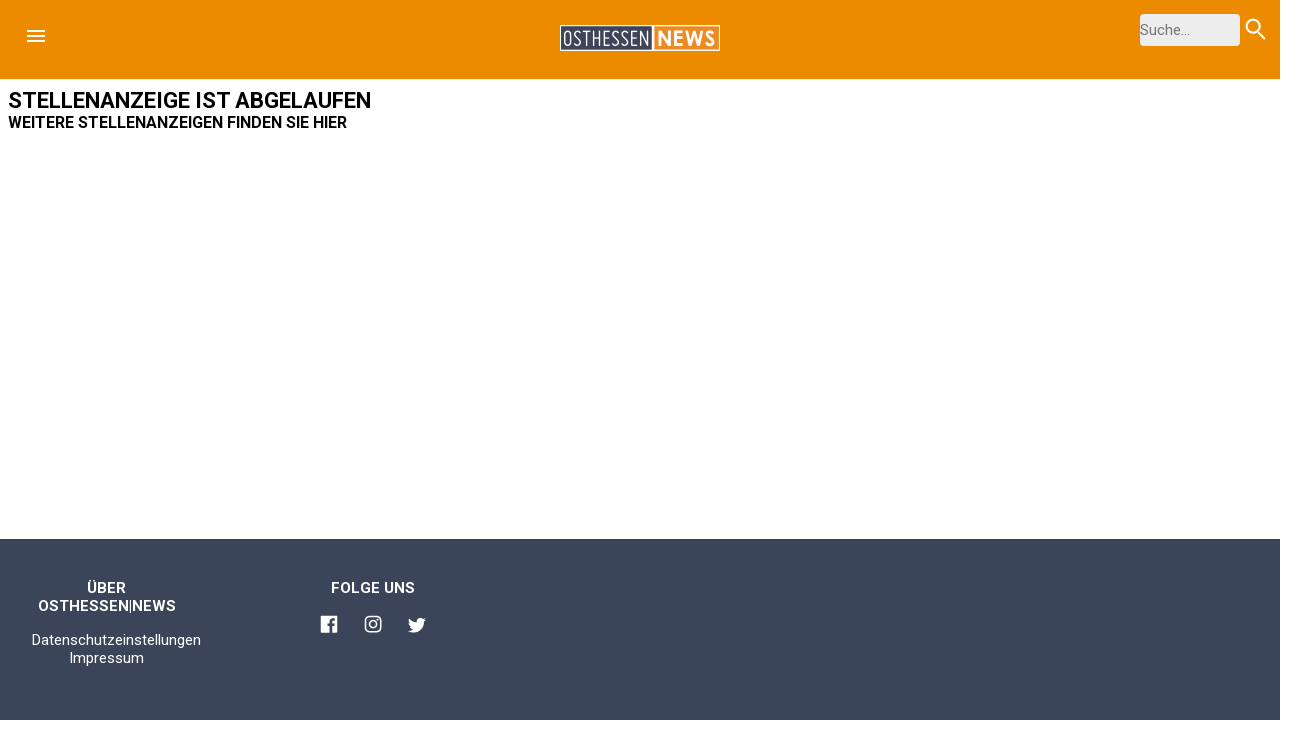

--- FILE ---
content_type: text/html; charset=UTF-8
request_url: https://m.osthessen-news.de/jobs/job14584/elektroniker-oder-mechatroniker-als-ausbilder-m-w-d.html
body_size: 11411
content:
<!DOCTYPE HTML>
<html ⚡>
<head>
    <meta charset="utf-8">
    <meta name="viewport" content="width=device-width,minimum-scale=1,initial-scale=1">
    <title>OSTHESSEN|NEWS</title>

    
    <link rel="canonical" href="//osthessen-news.de/jobs/job14584/elektroniker-oder-mechatroniker-als-ausbilder-m-w-d.html>">
    <link rel="shortcut icon" href="/images/favicon.ico" type="image/x-icon">
    <link rel="icon" href="/images/favicon.ico" type="image/x-icon">
    <link rel="apple-touch-icon" sizes="57x57" href="/images/apple-icon-57x57.png">
    <link rel="apple-touch-icon" sizes="60x60" href="/images/apple-icon-60x60.png">
    <link rel="apple-touch-icon" sizes="72x72" href="/images/apple-icon-72x72.png">
    <link rel="apple-touch-icon" sizes="76x76" href="/images/apple-icon-76x76.png">
    <link rel="apple-touch-icon" sizes="114x114" href="/images/apple-icon-114x114.png">
    <link rel="apple-touch-icon" sizes="120x120" href="/images/apple-icon-120x120.png">
    <link rel="apple-touch-icon" sizes="144x144" href="/images/apple-icon-144x144.png">
    <link rel="apple-touch-icon" sizes="152x152" href="/images/apple-icon-152x152.png">
    <link rel="apple-touch-icon" sizes="180x180" href="/images/apple-icon-180x180.png">
    <link rel="icon" type="image/png" sizes="192x192" href="/images/android-icon-192x192.png">
    <link rel="icon" type="image/png" sizes="32x32" href="/images/favicon-32x32.png">
    <link rel="icon" type="image/png" sizes="96x96" href="/images/favicon-96x96.png">
    <link rel="icon" type="image/png" sizes="16x16" href="/images/favicon-16x16.png">

    <link rel="manifest" href="/images/manifest.json">
    <meta name="apple-itunes-app" content="app-id=667404810">
    <meta name="HandheldFriendly" content="true"/>
    <meta name="MobileOptimized" content="320"/>


    <link href="https://fonts.googleapis.com/css?family=Roboto:400,500,700" rel="stylesheet">

    <style amp-boilerplate>body{-webkit-animation:-amp-start 8s steps(1,end) 0s 1 normal both;-moz-animation:-amp-start 8s steps(1,end) 0s 1 normal both;-ms-animation:-amp-start 8s steps(1,end) 0s 1 normal both;animation:-amp-start 8s steps(1,end) 0s 1 normal both}@-webkit-keyframes -amp-start{from{visibility:hidden}to{visibility:visible}}@-moz-keyframes -amp-start{from{visibility:hidden}to{visibility:visible}}@-ms-keyframes -amp-start{from{visibility:hidden}to{visibility:visible}}@-o-keyframes -amp-start{from{visibility:hidden}to{visibility:visible}}@keyframes -amp-start{from{visibility:hidden}to{visibility:visible}}</style><noscript><style amp-boilerplate>body{-webkit-animation:none;-moz-animation:none;-ms-animation:none;animation:none}</style></noscript>

    <style amp-custom="">
        html {
            font-family: Roboto, sans-serif;
            line-height: 1.15;
            -ms-text-size-adjust: 100%;
            -webkit-text-size-adjust: 100%
        }

        body {
            margin: 0
        }

        article, aside, footer, header, nav, section {
            display: block
        }

        h1 {
            font-size: 2em;
            margin: .67em 0
        }

        figcaption, figure, main {
            display: block
        }

        figure {
            margin: 1em 40px
        }

        hr {
            box-sizing: content-box;
            height: 0;
            overflow: visible
        }

        pre {
            font-family: monospace, monospace;
            font-size: 1em
        }

        a {
            background-color: transparent;
            -webkit-text-decoration-skip: objects
        }

        a:active, a:hover {
            outline-width: 0
        }

        abbr[title] {
            border-bottom: none;
            text-decoration: underline;
            text-decoration: underline dotted
        }

        b, strong {
            font-weight: inherit;
            font-weight: bolder
        }

        code, kbd, samp {
            font-family: monospace, monospace;
            font-size: 1em
        }

        dfn {
            font-style: italic
        }

        mark {
            background-color: #ff0;
            color: #000
        }

        small {
            font-size: 80%
        }

        sub, sup {
            font-size: 75%;
            line-height: 0;
            position: relative;
            vertical-align: baseline
        }

        sub {
            bottom: -.25em
        }

        sup {
            top: -.5em
        }

        audio, video {
            display: inline-block
        }

        audio:not([controls]) {
            display: none;
            height: 0
        }

        img {
            border-style: none
        }

        svg:not(:root) {
            overflow: hidden
        }

        button, input, optgroup, select, textarea {
            font-family: sans-serif;
            font-size: 100%;
            line-height: 1.15;
            margin: 0
        }

        button, input {
            overflow: visible
        }

        button, select {
            text-transform: none
        }

        [type=reset], [type=submit], button, html [type=button] {
            -webkit-appearance: button
        }

        [type=button]::-moz-focus-inner, [type=reset]::-moz-focus-inner, [type=submit]::-moz-focus-inner, button::-moz-focus-inner {
            border-style: none;
            padding: 0
        }

        [type=button]:-moz-focusring, [type=reset]:-moz-focusring, [type=submit]:-moz-focusring, button:-moz-focusring {
            outline: 1px dotted ButtonText
        }

        fieldset {
            border: 1px solid silver;
            margin: 0 2px;
            padding: .35em .625em .75em
        }

        legend {
            box-sizing: border-box;
            color: inherit;
            display: table;
            max-width: 100%;
            padding: 0;
            white-space: normal
        }

        progress {
            display: inline-block;
            vertical-align: baseline
        }

        textarea {
            overflow: auto
        }

        [type=checkbox], [type=radio] {
            box-sizing: border-box;
            padding: 0
        }

        [type=number]::-webkit-inner-spin-button, [type=number]::-webkit-outer-spin-button {
            height: auto
        }

        [type=search] {
            -webkit-appearance: textfield;
            outline-offset: -2px
        }

        [type=search]::-webkit-search-cancel-button, [type=search]::-webkit-search-decoration {
            -webkit-appearance: none
        }

        ::-webkit-file-upload-button {
            -webkit-appearance: button;
            font: inherit
        }

        details, menu {
            display: block
        }

        summary {
            display: list-item
        }

        canvas {
            display: inline-block
        }

        [hidden], template {
            display: none
        }

        .h00 {
            font-size: 4rem
        }

        .h0 {
            font-size: 3rem
        }

        .h1 {
            font-size: 3.5rem
        }

        .h2 {
            font-size: 1.7rem
        }

        .h3 {
            font-size: 1.4rem
        }

        .h4 {
            font-size: 1.38rem
        }


        .h5 {
            font-size: 1.125rem
        }

        .h6 {
            font-size: 1rem
        }

        .font-family-inherit {
            font-family: inherit
        }

        .font-size-inherit {
            font-size: inherit
        }

        .text-decoration-none {
            text-decoration: none
        }

        .bold {
            font-weight: 700
        }

        .regular {
            font-weight: 400
        }

        .italic {
            font-style: italic
        }

        .caps {
            text-transform: uppercase;
            letter-spacing: 0
        }

        .left-align {
            text-align: left
        }

        .center {
            text-align: center
        }

        .right-align {
            text-align: right
        }

        .justify {
            text-align: justify
        }

        .nowrap {
            white-space: nowrap
        }

        .break-word {
            word-wrap: break-word
        }

        .line-height-1 {
            line-height: 1rem
        }

        .line-height-2 {
            line-height: 1.125rem
        }

        .line-height-3 {
            line-height: 1.5rem
        }

        .line-height-4 {
            line-height: 2rem
        }

        .list-style-none {
            list-style: none
        }

        .underline {
            text-decoration: underline
        }

        .truncate {
            max-width: 100%;
            overflow: hidden;
            text-overflow: ellipsis;
            white-space: nowrap
        }

        .list-reset {
            list-style: none;
            padding-left: 0
        }

        .inline {
            display: inline
        }

        .block {
            display: block
        }

        .inline-block {
            display: inline-block
        }

        .table {
            display: table
        }

        .table-cell {
            display: table-cell
        }

        .overflow-hidden {
            overflow: hidden
        }

        .overflow-scroll {
            overflow: scroll
        }

        .overflow-auto {
            overflow: auto
        }

        .clearfix:after, .clearfix:before {
            content: " ";
            display: table
        }

        .clearfix:after {
            clear: both
        }

        .left {
            float: left
        }

        .right {
            float: right
        }

        .fit {
            max-width: 100%
        }

        .max-width-1 {
            max-width: 24rem
        }

        .max-width-2 {
            max-width: 32rem
        }

        .max-width-3 {
            max-width: 48rem
        }

        .max-width-4 {
            max-width: 64rem
        }

        .border-box {
            box-sizing: border-box
        }

        .align-baseline {
            vertical-align: baseline
        }

        .align-top {
            vertical-align: top
        }

        .align-middle {
            vertical-align: middle
        }

        .align-bottom {
            vertical-align: bottom
        }

        .m0 {
            margin: 0
        }

        .mt0 {
            margin-top: 0
        }

        .mr0 {
            margin-right: 0
        }

        .mb0 {
            margin-bottom: 0
        }

        .ml0, .mx0 {
            margin-left: 0
        }

        .mx0 {
            margin-right: 0
        }

        .my0 {
            margin-top: 0;
            margin-bottom: 0
        }

        .m1 {
            margin: .5rem
        }

        .mt1 {
            margin-top: .5rem
        }

        .mr1 {
            margin-right: .5rem
        }

        .mb1 {
            margin-bottom: .5rem
        }

        .ml1, .mx1 {
            margin-left: .5rem
        }

        .mx1 {
            margin-right: .5rem
        }

        .my1 {
            margin-top: .5rem;
            margin-bottom: .5rem
        }

        .m2 {
            margin: 1rem
        }

        .mt2 {
            margin-top: 1rem
        }

        .mr2 {
            margin-right: 1rem
        }

        .mb2 {
            margin-bottom: 1rem
        }

        .ml2, .mx2 {
            margin-left: 1rem
        }

        .mx2 {
            margin-right: 1rem
        }

        .my2 {
            margin-top: 1rem;
            margin-bottom: 1rem
        }

        .m3 {
            margin: 1.5rem
        }

        .mt3 {
            margin-top: 1.5rem
        }

        .mr3 {
            margin-right: 1.5rem
        }

        .mb3 {
            margin-bottom: 1.5rem
        }

        .ml3, .mx3 {
            margin-left: 1.5rem
        }

        .mx3 {
            margin-right: 1.5rem
        }

        .my3 {
            margin-top: 1.5rem;
            margin-bottom: 1.5rem
        }

        .m4 {
            margin: 2rem
        }

        .mt4 {
            margin-top: 2rem
        }

        .mr4 {
            margin-right: 2rem
        }

        .mb4 {
            margin-bottom: 2rem
        }

        .ml4, .mx4 {
            margin-left: 2rem
        }

        .mx4 {
            margin-right: 2rem
        }

        .my4 {
            margin-top: 2rem;
            margin-bottom: 2rem
        }

        .mxn1 {
            margin-left: calc(.5rem * -1);
            margin-right: calc(.5rem * -1)
        }

        .mxn2 {
            margin-left: calc(1rem * -1);
            margin-right: calc(1rem * -1)
        }

        .mxn3 {
            margin-left: calc(1.5rem * -1);
            margin-right: calc(1.5rem * -1)
        }

        .mxn4 {
            margin-left: calc(2rem * -1);
            margin-right: calc(2rem * -1)
        }

        .m-auto {
            margin: auto
        }

        .mt-auto {
            margin-top: auto
        }

        .mr-auto {
            margin-right: auto
        }

        .mb-auto {
            margin-bottom: auto
        }

        .ml-auto, .mx-auto {
            margin-left: auto
        }

        .mx-auto {
            margin-right: auto
        }

        .my-auto {
            margin-top: auto;
            margin-bottom: auto
        }

        .p0 {
            padding: 0
        }

        .pt0 {
            padding-top: 0
        }

        .pr0 {
            padding-right: 0
        }

        .pb0 {
            padding-bottom: 0
        }

        .pl0, .px0 {
            padding-left: 0
        }

        .px0 {
            padding-right: 0
        }

        .py0 {
            padding-top: 0;
            padding-bottom: 0
        }

        .p1 {
            padding: .5rem
        }

        .pt1 {
            padding-top: .5rem
        }

        .pr1 {
            padding-right: .5rem
        }

        .pb1 {
            padding-bottom: .5rem
        }

        .pl1 {
            padding-left: .5rem
        }

        .py1 {
            padding-top: .5rem;
            padding-bottom: .5rem
        }

        .px1 {
            padding-left: .5rem;
            padding-right: .5rem
        }

        .p2 {
            padding: 1rem
        }

        .pt2 {
            padding-top: 1rem
        }

        .pr2 {
            padding-right: 1rem
        }

        .pb2 {
            padding-bottom: 1rem
        }

        .pl2 {
            padding-left: 1rem
        }

        .py2 {
            padding-top: 1rem;
            padding-bottom: 1rem
        }

        .px2 {
            padding-left: 1rem;
            padding-right: 1rem
        }

        .p3 {
            padding: 1.5rem
        }

        .pt3 {
            padding-top: 1.5rem
        }

        .pr3 {
            padding-right: 1.5rem
        }

        .pb3 {
            padding-bottom: 1.5rem
        }

        .pl3 {
            padding-left: 1.5rem
        }

        .py3 {
            padding-top: 1.5rem;
            padding-bottom: 1.5rem
        }

        .px3 {
            padding-left: 1.5rem;
            padding-right: 1.5rem
        }

        .p4 {
            padding: 2rem
        }

        .pt4 {
            padding-top: 2rem
        }

        .pr4 {
            padding-right: 2rem
        }

        .pb4 {
            padding-bottom: 2rem
        }

        .pl4 {
            padding-left: 2rem
        }

        .py4 {
            padding-top: 2rem;
            padding-bottom: 2rem
        }

        .px4 {
            padding-left: 2rem;
            padding-right: 2rem
        }

        .col {
            float: left
        }

        .col, .col-right {
            box-sizing: border-box
        }

        .col-right {
            float: right
        }

        .col-1 {
            width: 8.33333%
        }

        .col-2 {
            width: 16.66667%
        }

        .col-3 {
            width: 25%
        }

        .col-4 {
            width: 33.33333%
        }

        .col-5 {
            width: 41.66667%
        }

        .col-6 {
            width: 50%
        }

        .col-7 {
            width: 58.33333%
        }

        .col-8 {
            width: 66.66667%
        }

        .col-9 {
            width: 75%
        }

        .col-10 {
            width: 83.33333%
        }

        .col-11 {
            width: 91.66667%
        }

        .col-12 {
            width: 100%
        }

        @media (min-width: 40.06rem) {
            .sm-col {
                float: left;
                box-sizing: border-box
            }

            .sm-col-right {
                float: right;
                box-sizing: border-box
            }

            .sm-col-1 {
                width: 8.33333%
            }

            .sm-col-2 {
                width: 16.66667%
            }

            .sm-col-3 {
                width: 25%
            }

            .sm-col-4 {
                width: 33.33333%
            }

            .sm-col-5 {
                width: 41.66667%
            }

            .sm-col-6 {
                width: 50%
            }

            .sm-col-7 {
                width: 58.33333%
            }

            .sm-col-8 {
                width: 66.66667%
            }

            .sm-col-9 {
                width: 75%
            }

            .sm-col-10 {
                width: 83.33333%
            }

            .sm-col-11 {
                width: 91.66667%
            }

            .sm-col-12 {
                width: 100%
            }
        }

        @media (min-width: 52.06rem) {
            .md-col {
                float: left;
                box-sizing: border-box
            }

            .md-col-right {
                float: right;
                box-sizing: border-box
            }

            .md-col-1 {
                width: 8.33333%
            }

            .md-col-2 {
                width: 16.66667%
            }

            .md-col-3 {
                width: 25%
            }

            .md-col-4 {
                width: 33.33333%
            }

            .md-col-5 {
                width: 41.66667%
            }

            .md-col-6 {
                width: 50%
            }

            .md-col-7 {
                width: 58.33333%
            }

            .md-col-8 {
                width: 66.66667%
            }

            .md-col-9 {
                width: 75%
            }

            .md-col-10 {
                width: 83.33333%
            }

            .md-col-11 {
                width: 91.66667%
            }

            .md-col-12 {
                width: 100%
            }
        }

        @media (min-width: 64.06rem) {
            .lg-col {
                float: left;
                box-sizing: border-box
            }

            .lg-col-right {
                float: right;
                box-sizing: border-box
            }

            .lg-col-1 {
                width: 8.33333%
            }

            .lg-col-2 {
                width: 16.66667%
            }

            .lg-col-3 {
                width: 25%
            }

            .lg-col-4 {
                width: 33.33333%
            }

            .lg-col-5 {
                width: 41.66667%
            }

            .lg-col-6 {
                width: 50%
            }

            .lg-col-7 {
                width: 58.33333%
            }

            .lg-col-8 {
                width: 66.66667%
            }

            .lg-col-9 {
                width: 75%
            }

            .lg-col-10 {
                width: 83.33333%
            }

            .lg-col-11 {
                width: 91.66667%
            }

            .lg-col-12 {
                width: 100%
            }
        }

        .flex {
            display: -ms-flexbox;
            display: flex
        }

        @media (min-width: 40.06rem) {
            .sm-flex {
                display: -ms-flexbox;
                display: flex
            }
        }

        @media (min-width: 52.06rem) {
            .md-flex {
                display: -ms-flexbox;
                display: flex
            }
        }

        @media (min-width: 64.06rem) {
            .lg-flex {
                display: -ms-flexbox;
                display: flex
            }
        }

        .flex-column {
            -ms-flex-direction: column;
            flex-direction: column
        }

        .flex-wrap {
            -ms-flex-wrap: wrap;
            flex-wrap: wrap
        }

        .items-start {
            -ms-flex-align: start;
            align-items: flex-start
        }

        .items-end {
            -ms-flex-align: end;
            align-items: flex-end
        }

        .items-center {
            -ms-flex-align: center;
            align-items: center
        }

        .items-baseline {
            -ms-flex-align: baseline;
            align-items: baseline
        }

        .items-stretch {
            -ms-flex-align: stretch;
            align-items: stretch
        }

        .self-start {
            -ms-flex-item-align: start;
            align-self: flex-start
        }

        .self-end {
            -ms-flex-item-align: end;
            align-self: flex-end
        }

        .self-center {
            -ms-flex-item-align: center;
            -ms-grid-row-align: center;
            align-self: center
        }

        .self-baseline {
            -ms-flex-item-align: baseline;
            align-self: baseline
        }

        .self-stretch {
            -ms-flex-item-align: stretch;
            -ms-grid-row-align: stretch;
            align-self: stretch
        }

        .justify-start {
            -ms-flex-pack: start;
            justify-content: flex-start
        }

        .justify-end {
            -ms-flex-pack: end;
            justify-content: flex-end
        }

        .justify-center {
            -ms-flex-pack: center;
            justify-content: center
        }

        .justify-between {
            -ms-flex-pack: justify;
            justify-content: space-between
        }

        .justify-around {
            -ms-flex-pack: distribute;
            justify-content: space-around
        }

        .justify-evenly {
            -ms-flex-pack: space-evenly;
            justify-content: space-evenly
        }

        .content-start {
            -ms-flex-line-pack: start;
            align-content: flex-start
        }

        .content-end {
            -ms-flex-line-pack: end;
            align-content: flex-end
        }

        .content-center {
            -ms-flex-line-pack: center;
            align-content: center
        }

        .content-between {
            -ms-flex-line-pack: justify;
            align-content: space-between
        }

        .content-around {
            -ms-flex-line-pack: distribute;
            align-content: space-around
        }

        .content-stretch {
            -ms-flex-line-pack: stretch;
            align-content: stretch
        }

        .flex-auto {
            -ms-flex: 1 1 auto;
            flex: 1 1 auto;
            min-width: 0;
            min-height: 0
        }

        .flex-none {
            -ms-flex: none;
            flex: none
        }

        .order-0 {
            -ms-flex-order: 0;
            order: 0
        }

        .order-1 {
            -ms-flex-order: 1;
            order: 1
        }

        .order-2 {
            -ms-flex-order: 2;
            order: 2
        }

        .order-3 {
            -ms-flex-order: 3;
            order: 3
        }

        .order-last {
            -ms-flex-order: 99999;
            order: 99999
        }

        .relative {
            position: relative
        }

        .absolute {
            position: absolute
        }

        .fixed {
            position: fixed
        }

        .top-0 {
            top: 0
        }

        .right-0 {
            right: 0
        }

        .bottom-0 {
            bottom: 0
        }

        .left-0 {
            left: 0
        }

        .z1 {
            z-index: 1
        }

        .z2 {
            z-index: 2
        }

        .z3 {
            z-index: 3
        }

        .z4 {
            z-index: 4
        }

        .border {
            border-style: solid;
            border-width: 1px
        }

        .border-top {
            border-top-style: solid;
            border-top-width: 1px
        }

        .border-right {
            border-right-style: solid;
            border-right-width: 1px
        }

        .border-bottom {
            border-bottom-style: solid;
            border-bottom-width: 1px
        }

        .border-left {
            border-left-style: solid;
            border-left-width: 1px
        }

        .border-none {
            border: 0
        }

        .rounded {
            border-radius: 3px
        }

        .circle {
            border-radius: 50%
        }

        .rounded-top {
            border-radius: 3px 3px 0 0
        }

        .rounded-right {
            border-radius: 0 3px 3px 0
        }

        .rounded-bottom {
            border-radius: 0 0 3px 3px
        }

        .rounded-left {
            border-radius: 3px 0 0 3px
        }

        .not-rounded {
            border-radius: 0
        }

        .hide {
            position: absolute;
            height: 1px;
            width: 1px;
            overflow: hidden;
            clip: rect(1px, 1px, 1px, 1px)
        }

        /*Job Iframes*/
        iframe {
            max-width: 100%;
        }
        .hidden {
            display: none;
        }
        .visible {
            display: block;
        }
        #job_txt_button {
            background-color: #3b4559;
            padding: 10px;
            color: #fff;
            cursor: pointer;
            display: inline-block;
            margin-bottom: 20px;
        }

        @media (max-width: 40rem) {
            .xs-hide {
                display: none
            }
        }

        @media (min-width: 40.06rem) and (max-width: 52rem) {
            .sm-hide {
                display: none
            }
        }

        @media (min-width: 52.06rem) and (max-width: 64rem) {
            .md-hide {
                display: none
            }
        }

        @media (min-width: 64.06rem) {
            .lg-hide {
                display: none
            }
        }

        .on-hero-content {
            padding: 1rem
        }

        .on-hero-content-body {
            padding: 1rem 1rem 1.5rem;
            font-family: Roboto, sans-serif;
            width: 100%;
            max-width: 500px;
            margin: 0 auto
        }

        .on-hero-content-title {
            font-weight: 700
        }

        .display-none {
            display: none
        }

        * {
            box-sizing: border-box
        }

        body {
            background: #fff;
            color: #222;
            font-family: Roboto, sans-serif;
            min-width: 315px;
            overflow-x: hidden;
            font-smooth: always;
            -webkit-font-smoothing: antialiased
        }

        main {
            max-width: 1280px;
            margin: 0 auto
        }

        .ampstart-accent {
            color: #f88
        }

        #content:target {
            margin-top: calc(0px - 3.5rem);
            padding-top: 3.5rem
        }

        .ampstart-title-lg {
            font-size: 3.5rem;
            line-height: 3.5rem;
            letter-spacing: .06rem
        }

        .ampstart-title-md {
            font-size: 2.2rem;
            line-height: 2.5rem;
            letter-spacing: .06rem
        }

        .ampstart-title-sm {
            font-size: 1.75rem;
            line-height: 2rem;
            letter-spacing: .06rem
        }

        .ampstart-subtitle, body {
            line-height: 1.5rem;
            letter-spacing: normal
        }

        .ampstart-subtitle {
            color: #f88;
            font-size: 1rem
        }

        .ampstart-byline, .ampstart-caption, .ampstart-hint, .ampstart-label {
            font-size: 1.125rem;
            color: #4f4f4f;
            line-height: 1.125rem;
            letter-spacing: .06rem
        }

        .ampstart-label {
            text-transform: uppercase
        }

        .ampstart-footer, .ampstart-small-text {
            font-size: 1rem;
            line-height: 1rem;
            letter-spacing: .06rem
        }

        .ampstart-card {
            box-shadow: 0 1px 1px 0 rgba(0, 0, 0, .14), 0 1px 1px -1px rgba(0, 0, 0, .14), 0 1px 5px 0 rgba(0, 0, 0, .12)
        }

        .h1, h1 {
            font-size: 3.5rem;
            line-height: 3.5rem
        }

        .h2, h2 {
            font-size: 2.2rem;
            line-height: 2.5rem
        }

        .h3, h3 {
            font-size: 1.75rem;
            line-height: 2rem
        }

        .h4, h4 {
            font-size: 1.38rem;
            line-height: 1.5rem
        }

        .h5, h5 {
            font-size: 1.125rem;
            line-height: 1.125rem
        }

        .h6, h6 {
            font-size: 1rem;
            line-height: 1rem
        }

        h1, h2, h3, h4, h5, h6 {
            margin: 0;
            padding: 0;
            font-weight: 400;
            letter-spacing: .06rem
        }

        a, a:active, a:visited {
            color: inherit
        }

        @media (min-width: 40.06rem) {
            .sm-h00 {
                font-size: 4rem
            }

            .sm-h0 {
                font-size: 3rem
            }

            .sm-h1 {
                font-size: 3.5rem
            }

            .sm-h2 {
                font-size: 2.2rem
            }

            .sm-h3 {
                font-size: 1.75rem
            }

            .sm-h4 {
                font-size: 1.38rem
            }

            .sm-h5 {
                font-size: 1.125rem
            }

            .sm-h6 {
                font-size: 1rem
            }
        }

        @media (min-width: 52.06rem) {
            .md-h00 {
                font-size: 4rem
            }

            .md-h0 {
                font-size: 3rem
            }

            .md-h1 {
                font-size: 3.5rem
            }

            .md-h2 {
                font-size: 2.2rem
            }

            .md-h3 {
                font-size: 1.75rem
            }

            .md-h4 {
                font-size: 1.38rem
            }

            .md-h5 {
                font-size: 1.125rem
            }

            .md-h6 {
                font-size: 1rem
            }
        }

        @media (min-width: 64.06rem) {
            .lg-h00 {
                font-size: 4rem
            }

            .lg-h0 {
                font-size: 3rem
            }

            .lg-h1 {
                font-size: 3.5rem
            }

            .lg-h2 {
                font-size: 2.2rem
            }

            .lg-h3 {
                font-size: 1.75rem
            }

            .lg-h4 {
                font-size: 1.38rem
            }

            .lg-h5 {
                font-size: 1.125rem
            }

            .lg-h6 {
                font-size: 1rem
            }
        }

        @media (min-width: 40.06rem) {
            .sm-m0 {
                margin: 0
            }

            .sm-mt0 {
                margin-top: 0
            }

            .sm-mr0 {
                margin-right: 0
            }

            .sm-mb0 {
                margin-bottom: 0
            }

            .sm-ml0, .sm-mx0 {
                margin-left: 0
            }

            .sm-mx0 {
                margin-right: 0
            }

            .sm-my0 {
                margin-top: 0;
                margin-bottom: 0
            }

            .sm-m1 {
                margin: .5rem
            }

            .sm-mt1 {
                margin-top: .5rem
            }

            .sm-mr1 {
                margin-right: .5rem
            }

            .sm-mb1 {
                margin-bottom: .5rem
            }

            .sm-ml1, .sm-mx1 {
                margin-left: .5rem
            }

            .sm-mx1 {
                margin-right: .5rem
            }

            .sm-my1 {
                margin-top: .5rem;
                margin-bottom: .5rem
            }

            .sm-m2 {
                margin: 1rem
            }

            .sm-mt2 {
                margin-top: 1rem
            }

            .sm-mr2 {
                margin-right: 1rem
            }

            .sm-mb2 {
                margin-bottom: 1rem
            }

            .sm-ml2, .sm-mx2 {
                margin-left: 1rem
            }

            .sm-mx2 {
                margin-right: 1rem
            }

            .sm-my2 {
                margin-top: 1rem;
                margin-bottom: 1rem
            }

            .sm-m3 {
                margin: 1.5rem
            }

            .sm-mt3 {
                margin-top: 1.5rem
            }

            .sm-mr3 {
                margin-right: 1.5rem
            }

            .sm-mb3 {
                margin-bottom: 1.5rem
            }

            .sm-ml3, .sm-mx3 {
                margin-left: 1.5rem
            }

            .sm-mx3 {
                margin-right: 1.5rem
            }

            .sm-my3 {
                margin-top: 1.5rem;
                margin-bottom: 1.5rem
            }

            .sm-m4 {
                margin: 2rem
            }

            .sm-mt4 {
                margin-top: 2rem
            }

            .sm-mr4 {
                margin-right: 2rem
            }

            .sm-mb4 {
                margin-bottom: 2rem
            }

            .sm-ml4, .sm-mx4 {
                margin-left: 2rem
            }

            .sm-mx4 {
                margin-right: 2rem
            }

            .sm-my4 {
                margin-top: 2rem;
                margin-bottom: 2rem
            }

            .sm-mxn1 {
                margin-left: -.5rem;
                margin-right: -.5rem
            }

            .sm-mxn2 {
                margin-left: -1rem;
                margin-right: -1rem
            }

            .sm-mxn3 {
                margin-left: -1.5rem;
                margin-right: -1.5rem
            }

            .sm-mxn4 {
                margin-left: -2rem;
                margin-right: -2rem
            }

            .sm-ml-auto {
                margin-left: auto
            }

            .sm-mr-auto, .sm-mx-auto {
                margin-right: auto
            }

            .sm-mx-auto {
                margin-left: auto
            }
        }

        @media (min-width: 52.06rem) {
            .md-m0 {
                margin: 0
            }

            .md-mt0 {
                margin-top: 0
            }

            .md-mr0 {
                margin-right: 0
            }

            .md-mb0 {
                margin-bottom: 0
            }

            .md-ml0, .md-mx0 {
                margin-left: 0
            }

            .md-mx0 {
                margin-right: 0
            }

            .md-my0 {
                margin-top: 0;
                margin-bottom: 0
            }

            .md-m1 {
                margin: .5rem
            }

            .md-mt1 {
                margin-top: .5rem
            }

            .md-mr1 {
                margin-right: .5rem
            }

            .md-mb1 {
                margin-bottom: .5rem
            }

            .md-ml1, .md-mx1 {
                margin-left: .5rem
            }

            .md-mx1 {
                margin-right: .5rem
            }

            .md-my1 {
                margin-top: .5rem;
                margin-bottom: .5rem
            }

            .md-m2 {
                margin: 1rem
            }

            .md-mt2 {
                margin-top: 1rem
            }

            .md-mr2 {
                margin-right: 1rem
            }

            .md-mb2 {
                margin-bottom: 1rem
            }

            .md-ml2, .md-mx2 {
                margin-left: 1rem
            }

            .md-mx2 {
                margin-right: 1rem
            }

            .md-my2 {
                margin-top: 1rem;
                margin-bottom: 1rem
            }

            .md-m3 {
                margin: 1.5rem
            }

            .md-mt3 {
                margin-top: 1.5rem
            }

            .md-mr3 {
                margin-right: 1.5rem
            }

            .md-mb3 {
                margin-bottom: 1.5rem
            }

            .md-ml3, .md-mx3 {
                margin-left: 1.5rem
            }

            .md-mx3 {
                margin-right: 1.5rem
            }

            .md-my3 {
                margin-top: 1.5rem;
                margin-bottom: 1.5rem
            }

            .md-m4 {
                margin: 2rem
            }

            .md-mt4 {
                margin-top: 2rem
            }

            .md-mr4 {
                margin-right: 2rem
            }

            .md-mb4 {
                margin-bottom: 2rem
            }

            .md-ml4, .md-mx4 {
                margin-left: 2rem
            }

            .md-mx4 {
                margin-right: 2rem
            }

            .md-my4 {
                margin-top: 2rem;
                margin-bottom: 2rem
            }

            .md-mxn1 {
                margin-left: -.5rem;
                margin-right: -.5rem
            }

            .md-mxn2 {
                margin-left: -1rem;
                margin-right: -1rem
            }

            .md-mxn3 {
                margin-left: -1.5rem;
                margin-right: -1.5rem
            }

            .md-mxn4 {
                margin-left: -2rem;
                margin-right: -2rem
            }

            .md-ml-auto {
                margin-left: auto
            }

            .md-mr-auto, .md-mx-auto {
                margin-right: auto
            }

            .md-mx-auto {
                margin-left: auto
            }
        }

        @media (min-width: 64.06rem) {
            .lg-m0 {
                margin: 0
            }

            .lg-mt0 {
                margin-top: 0
            }

            .lg-mr0 {
                margin-right: 0
            }

            .lg-mb0 {
                margin-bottom: 0
            }

            .lg-ml0, .lg-mx0 {
                margin-left: 0
            }

            .lg-mx0 {
                margin-right: 0
            }

            .lg-my0 {
                margin-top: 0;
                margin-bottom: 0
            }

            .lg-m1 {
                margin: .5rem
            }

            .lg-mt1 {
                margin-top: .5rem
            }

            .lg-mr1 {
                margin-right: .5rem
            }

            .lg-mb1 {
                margin-bottom: .5rem
            }

            .lg-ml1, .lg-mx1 {
                margin-left: .5rem
            }

            .lg-mx1 {
                margin-right: .5rem
            }

            .lg-my1 {
                margin-top: .5rem;
                margin-bottom: .5rem
            }

            .lg-m2 {
                margin: 1rem
            }

            .lg-mt2 {
                margin-top: 1rem
            }

            .lg-mr2 {
                margin-right: 1rem
            }

            .lg-mb2 {
                margin-bottom: 1rem
            }

            .lg-ml2, .lg-mx2 {
                margin-left: 1rem
            }

            .lg-mx2 {
                margin-right: 1rem
            }

            .lg-my2 {
                margin-top: 1rem;
                margin-bottom: 1rem
            }

            .lg-m3 {
                margin: 1.5rem
            }

            .lg-mt3 {
                margin-top: 1.5rem
            }

            .lg-mr3 {
                margin-right: 1.5rem
            }

            .lg-mb3 {
                margin-bottom: 1.5rem
            }

            .lg-ml3, .lg-mx3 {
                margin-left: 1.5rem
            }

            .lg-mx3 {
                margin-right: 1.5rem
            }

            .lg-my3 {
                margin-top: 1.5rem;
                margin-bottom: 1.5rem
            }

            .lg-m4 {
                margin: 2rem
            }

            .lg-mt4 {
                margin-top: 2rem
            }

            .lg-mr4 {
                margin-right: 2rem
            }

            .lg-mb4 {
                margin-bottom: 2rem
            }

            .lg-ml4, .lg-mx4 {
                margin-left: 2rem
            }

            .lg-mx4 {
                margin-right: 2rem
            }

            .lg-my4 {
                margin-top: 2rem;
                margin-bottom: 2rem
            }

            .lg-mxn1 {
                margin-left: -.5rem;
                margin-right: -.5rem
            }

            .lg-mxn2 {
                margin-left: -1rem;
                margin-right: -1rem
            }

            .lg-mxn3 {
                margin-left: -1.5rem;
                margin-right: -1.5rem
            }

            .lg-mxn4 {
                margin-left: -2rem;
                margin-right: -2rem
            }

            .lg-ml-auto {
                margin-left: auto
            }

            .lg-mr-auto, .lg-mx-auto {
                margin-right: auto
            }

            .lg-mx-auto {
                margin-left: auto
            }
        }

        @media (min-width: 40.06rem) {
            .sm-p0 {
                padding: 0
            }

            .sm-pt0 {
                padding-top: 0
            }

            .sm-pr0 {
                padding-right: 0
            }

            .sm-pb0 {
                padding-bottom: 0
            }

            .sm-pl0, .sm-px0 {
                padding-left: 0
            }

            .sm-px0 {
                padding-right: 0
            }

            .sm-py0 {
                padding-top: 0;
                padding-bottom: 0
            }

            .sm-p1 {
                padding: .5rem
            }

            .sm-pt1 {
                padding-top: .5rem
            }

            .sm-pr1 {
                padding-right: .5rem
            }

            .sm-pb1 {
                padding-bottom: .5rem
            }

            .sm-pl1, .sm-px1 {
                padding-left: .5rem
            }

            .sm-px1 {
                padding-right: .5rem
            }

            .sm-py1 {
                padding-top: .5rem;
                padding-bottom: .5rem
            }

            .sm-p2 {
                padding: 1rem
            }

            .sm-pt2 {
                padding-top: 1rem
            }

            .sm-pr2 {
                padding-right: 1rem
            }

            .sm-pb2 {
                padding-bottom: 1rem
            }

            .sm-pl2, .sm-px2 {
                padding-left: 1rem
            }

            .sm-px2 {
                padding-right: 1rem
            }

            .sm-py2 {
                padding-top: 1rem;
                padding-bottom: 1rem
            }

            .sm-p3 {
                padding: 1.5rem
            }

            .sm-pt3 {
                padding-top: 1.5rem
            }

            .sm-pr3 {
                padding-right: 1.5rem
            }

            .sm-pb3 {
                padding-bottom: 1.5rem
            }

            .sm-pl3, .sm-px3 {
                padding-left: 1.5rem
            }

            .sm-px3 {
                padding-right: 1.5rem
            }

            .sm-py3 {
                padding-top: 1.5rem;
                padding-bottom: 1.5rem
            }

            .sm-p4 {
                padding: 2rem
            }

            .sm-pt4 {
                padding-top: 2rem
            }

            .sm-pr4 {
                padding-right: 2rem
            }

            .sm-pb4 {
                padding-bottom: 2rem
            }

            .sm-pl4, .sm-px4 {
                padding-left: 2rem
            }

            .sm-px4 {
                padding-right: 2rem
            }

            .sm-py4 {
                padding-top: 2rem;
                padding-bottom: 2rem
            }
        }

        @media (min-width: 52.06rem) {
            .md-p0 {
                padding: 0
            }

            .md-pt0 {
                padding-top: 0
            }

            .md-pr0 {
                padding-right: 0
            }

            .md-pb0 {
                padding-bottom: 0
            }

            .md-pl0, .md-px0 {
                padding-left: 0
            }

            .md-px0 {
                padding-right: 0
            }

            .md-py0 {
                padding-top: 0;
                padding-bottom: 0
            }

            .md-p1 {
                padding: .5rem
            }

            .md-pt1 {
                padding-top: .5rem
            }

            .md-pr1 {
                padding-right: .5rem
            }

            .md-pb1 {
                padding-bottom: .5rem
            }

            .md-pl1, .md-px1 {
                padding-left: .5rem
            }

            .md-px1 {
                padding-right: .5rem
            }

            .md-py1 {
                padding-top: .5rem;
                padding-bottom: .5rem
            }

            .md-p2 {
                padding: 1rem
            }

            .md-pt2 {
                padding-top: 1rem
            }

            .md-pr2 {
                padding-right: 1rem
            }

            .md-pb2 {
                padding-bottom: 1rem
            }

            .md-pl2, .md-px2 {
                padding-left: 1rem
            }

            .md-px2 {
                padding-right: 1rem
            }

            .md-py2 {
                padding-top: 1rem;
                padding-bottom: 1rem
            }

            .md-p3 {
                padding: 1.5rem
            }

            .md-pt3 {
                padding-top: 1.5rem
            }

            .md-pr3 {
                padding-right: 1.5rem
            }

            .md-pb3 {
                padding-bottom: 1.5rem
            }

            .md-pl3, .md-px3 {
                padding-left: 1.5rem
            }

            .md-px3 {
                padding-right: 1.5rem
            }

            .md-py3 {
                padding-top: 1.5rem;
                padding-bottom: 1.5rem
            }

            .md-p4 {
                padding: 2rem
            }

            .md-pt4 {
                padding-top: 2rem
            }

            .md-pr4 {
                padding-right: 2rem
            }

            .md-pb4 {
                padding-bottom: 2rem
            }

            .md-pl4, .md-px4 {
                padding-left: 2rem
            }

            .md-px4 {
                padding-right: 2rem
            }

            .md-py4 {
                padding-top: 2rem;
                padding-bottom: 2rem
            }
        }

        @media (min-width: 64.06rem) {
            .lg-p0 {
                padding: 0
            }

            .lg-pt0 {
                padding-top: 0
            }

            .lg-pr0 {
                padding-right: 0
            }

            .lg-pb0 {
                padding-bottom: 0
            }

            .lg-pl0, .lg-px0 {
                padding-left: 0
            }

            .lg-px0 {
                padding-right: 0
            }

            .lg-py0 {
                padding-top: 0;
                padding-bottom: 0
            }

            .lg-p1 {
                padding: .5rem
            }

            .lg-pt1 {
                padding-top: .5rem
            }

            .lg-pr1 {
                padding-right: .5rem
            }

            .lg-pb1 {
                padding-bottom: .5rem
            }

            .lg-pl1, .lg-px1 {
                padding-left: .5rem
            }

            .lg-px1 {
                padding-right: .5rem
            }

            .lg-py1 {
                padding-top: .5rem;
                padding-bottom: .5rem
            }

            .lg-p2 {
                padding: 1rem
            }

            .lg-pt2 {
                padding-top: 1rem
            }

            .lg-pr2 {
                padding-right: 1rem
            }

            .lg-pb2 {
                padding-bottom: 1rem
            }

            .lg-pl2, .lg-px2 {
                padding-left: 1rem
            }

            .lg-px2 {
                padding-right: 1rem
            }

            .lg-py2 {
                padding-top: 1rem;
                padding-bottom: 1rem
            }

            .lg-p3 {
                padding: 1.5rem
            }

            .lg-pt3 {
                padding-top: 1.5rem
            }

            .lg-pr3 {
                padding-right: 1.5rem
            }

            .lg-pb3 {
                padding-bottom: 1.5rem
            }

            .lg-pl3, .lg-px3 {
                padding-left: 1.5rem
            }

            .lg-px3 {
                padding-right: 1.5rem
            }

            .lg-py3 {
                padding-top: 1.5rem;
                padding-bottom: 1.5rem
            }

            .lg-p4 {
                padding: 2rem
            }

            .lg-pt4 {
                padding-top: 2rem
            }

            .lg-pr4 {
                padding-right: 2rem
            }

            .lg-pb4 {
                padding-bottom: 2rem
            }

            .lg-pl4, .lg-px4 {
                padding-left: 2rem
            }

            .lg-px4 {
                padding-right: 2rem
            }

            .lg-py4 {
                padding-top: 2rem;
                padding-bottom: 2rem
            }
        }

        .ampstart-headerbar {
            color: #000;
            z-index: 999;
            box-shadow: 0 0 5px 2px rgba(0, 0, 0, .1)
        }

        .ampstart-headerbar + :not(amp-sidebar), .ampstart-headerbar + amp-sidebar + * {
            margin-top: 3.5rem
        }

        .ampstart-headerbar-nav .ampstart-nav-item {
            padding: 0 1rem;
            background: 0 0;
            opacity: .8
        }

        .ampstart-navbar-trigger:focus {
            outline: 0
        }

        .ampstart-nav a, .ampstart-navbar-trigger {
            cursor: pointer;
            text-decoration: none
        }

        .ampstart-nav .ampstart-label {
            color: inherit
        }

        .ampstart-navbar-trigger {
            line-height: 3.5rem;
            font-size: 2.2rem
        }

        .ampstart-headerbar-nav {
            -ms-flex: 1;
            flex: 1
        }

        .ampstart-nav-search {
            -ms-flex-positive: .5;
            flex-grow: .5
        }

        .ampstart-headerbar .ampstart-nav-search:active, .ampstart-headerbar .ampstart-nav-search:focus, .ampstart-headerbar .ampstart-nav-search:hover {
            box-shadow: none
        }

        .ampstart-nav-search > input {
            border: none;
            border-radius: 3px;
            line-height: normal
        }

        .ampstart-navbar-trigger svg {
            pointer-events: none
        }

        .ampstart-icon {
            fill: #3b4559
        }

        body {
            font-size: .94rem;
            line-height: normal
        }

        .h3 {
            color: #222
        }

        .h7 {
            font-size: .94rem
        }

        .h1, .h2, .h3, .h4, .h5, .h6, .h7, h1, h2, h3, h4, h5, h6, h7 {
            line-height: normal;
            letter-spacing: normal;
            font-family: Roboto, sans-serif;
            text-transform: uppercase;
            font-weight: 700;
            color: #000
        }

        .pr7 {
            padding-right: 5rem
        }

        .mb5 {
            margin-bottom: 2.5rem
        }

        .pb5 {
            padding-bottom: 2.5rem
        }

        @media (min-width: 52.06rem) {
            .md-h7 {
                font-size: .94rem
            }

            .md-mb7 {
                margin-bottom: 5rem
            }

            .md-px4 {
                padding-left: 2rem;
                padding-right: 2rem
            }

            .md-pt5 {
                padding-top: 2.5rem
            }

            .md-pb5 {
                padding-bottom: 2.5rem
            }

            .md-pl5 {
                padding-left: 2.5rem
            }

            .md-pt6 {
                padding-top: 3rem
            }

            .md-pl7 {
                padding-left: 5rem
            }

            .md-pr7, .md-px7 {
                padding-right: 5rem
            }

            .md-px7 {
                padding-left: 5rem
            }

            .md-pt7 {
                padding-top: 5rem
            }

            .md-pb7 {
                padding-bottom: 5rem
            }
        }

        hr {
            width: calc(100% + 2 * 1.5rem);
            height: 1px;
            background-color: #f3f3f3;
            border: none;
            margin: 0 -1.5rem
        }

        @media (min-width: 52.06rem) {
            hr {
                width: 100%;
                margin: 0
            }
        }

        dd:after {
            content: "";
            display: block
        }

        amp-selector [option] {
            outline: 1px solid #f3f3f3
        }

        amp-selector [option]:hover {
            outline: 1px solid #222
        }

        amp-selector [option][selected] {
            outline-color: #222
        }

        .main {
            margin-top: 3.5rem
        }

        @media (min-width: 52.06rem) {
            .main {
                min-height: calc(100vh - 181px - 5rem)
            }

            .ampstart-headerbar + :not(amp-sidebar), .ampstart-headerbar + amp-sidebar + *, .main {
                margin-top: 5rem
            }
        }

        .ampstart-headerbar {
            color: #f88;
            padding-right: 1rem;
            background-color: #ed8b00;
            height: 3.5rem;
            box-shadow: none;
            border-bottom: 1px solid #f3f3f3
        }

        .ampstart-headerbar .ampstart-navbar-trigger {
            color: #fff;
            font-size: 1.38rem;
            padding-right: 0
        }

        .ampstart-navbar-trigger:focus {
            outline: 5px auto -webkit-focus-ring-color
        }

        @media (min-width: 52.06rem) {
            .ampstart-headerbar {
                height: 5rem;
                border-bottom-color: #f3f3f3
            }

            .ampstart-headerbar .ampstart-navbar-trigger {
                margin-left: .5rem;
                top: .5rem
            }
        }

        .ampstart-headerbar-home-link {
            padding-bottom: 0
        }

        .ampstart-social-follow {
            margin: .5rem 0 1rem
        }

        .ampstart-social-follow {
            -ms-flex-pack: initial;
            justify-content: initial;
            display: inline-block
        }

        .ampstart-social-follow li {
            display: inline-block;
            margin-right: 0;
        }

        h2 {
            font-size: 1.3rem;
            text-transform: none;
            font-weight: 600;
        }

        .vgwort {
            height: 1px;
        }

        .kicker {
            font-size: 1rem;
            font-weight: 300;
            text-transform: none;
            display: block;
            margin-bottom: 0.3rem;

        }

        .locationdate {
            display: block;
            margin-bottom: 0.3rem;
        }


        .on-footer {
            background-color: #3b4559;
        }

        .on-footer h3 {
            padding-top: 0;
        }

        .amp-mode-mouse .on-footer a:hover {
            text-decoration: underline;
        }

        .on-footer,
        .on-footer-header,
        .on-footer h3 {
            color: #fff;
        }

        .on-footer hr {
            background-color: #fff;
        }

        .on-footer nav {
            max-width: 1280px;
        }

        .on-footer .ampstart-icon {
            fill: #fff;
        }

        .on-footer .ampstart-social-follow {
            margin-bottom: 0;
        }

        .font-on {
            color: #ED8B00;
        }

        .tt-none {
            text-transform: none;
        }

        .ampstart-sidebar {
            width: 240px;
            background: #fff;
        }

        .light-border {
            border: 1px solid rgba(0, 0, 0, .12);
        }

        .mdl-navigation {
            -webkit-flex-direction: column;
            -ms-flex-direction: column;
            flex-direction: column;
            -webkit-align-items: stretch;
            -ms-flex-align: stretch;
            -ms-grid-row-align: stretch;
            align-items: stretch;
            padding-top: 16px;
        }


        .mdl-navigation .mdl-navigation__link {
            display: block;
            -webkit-flex-shrink: 0;
            -ms-flex-negative: 0;
            flex-shrink: 0;
            margin: 0;
            color: #757575;
            text-decoration: none;
            font-size: 14px;
            letter-spacing: 0;
            font-weight: 400;
        }

        .mdl-navigation span.mdl-navigation__link {
            font-weight: 700;
        }

        .android-drawer-separator {
            height: 1px;
            background-color: #dcdcdc;
            margin: 8px 0;
        }

        .header form {
            padding: 0;
        }

        .header form svg {
            position: absolute;
            right: 13px;
            top: 16px;
        }

        .header input::-webkit-search-decoration,
        .header input::-webkit-search-cancel-button {
            display: none;
        }

        .header input[type=submit] {
            position: absolute;
            top: 14px;
            right: 8px;
            background-color: #ED8B00;
            border: 0 none;
            height: 32px;
            width: 32px;
            -webkit-appearance: none;
            border-radius: 4px;
        }

        .header input[type=search], .header input[type=text] {
            position: absolute;
            top: 14px;
            right: 40px;
            background: #ededed;
            padding: 0;
            width: 0;
            height: 32px;
            font-family: inherit;
            font-size: 100%;
            -moz-box-sizing: border-box;
            -webkit-box-sizing: border-box;
            box-sizing: border-box;
            -webkit-appearance: none;
            border: solid 0px #ccc;
            border-radius: 4px;
            -webkit-transition: all .9s;
            -moz-transition: all .9s;
            transition: all .9s ease;
        }

        .header input[type=search]:focus, .header input[type=text]:focus {
            box-sizing: border-box;
            width: 70%;
            padding: 0 8px;
            max-width: 333px;
            height: 32px;
            background-color: #fff;
            border-color: #eb407a;
            -webkit-box-shadow: 0 0 5px rgba(109, 207, 246, .5);
            -moz-box-shadow: 0 0 5px rgba(109, 207, 246, .5);
            box-shadow: 0 0 5px rgba(109, 207, 246, .5);
            outline: none;
        }

        .header input:-moz-placeholder,
        .header input::-webkit-input-placeholder {
            color: #999;
        }

        @media (min-width: 600px) {
            .header input[type=search] {
                width: 100px;
            }

            .header input[type=search]:focus {
                width: 333px;
            }
        }

/*        .mdl-grid:nth-child(2n+1) {
            background: #E7E6E6;
        }*/

        .article-text h4 {
            color: #ed8b00;
            font-size: 1.12rem;
            line-height: 1.12rem;
        }

        .article-text h3 {
            color: #2a313f;
            font-size: 1.19rem;
            line-height: 1.19rem;
        }

        a {
            text-decoration: none;
        }

        .scrollmenu {
            background: #3b4559;
            color: #fff;
            white-space: nowrap;
            overflow-x: auto;
            -webkit-overflow-scrolling: touch;
            -ms-overflow-style: -ms-autohiding-scrollbar;
        }

        .scrollmenu::-webkit-scrollbar {
            display: none
        }

        .scrollmenu a {
            display: inline-block;
            text-align: center;
            padding: 14px;
            text-decoration: none;
        }
        .text-grey{
            color:#757575;
        }
        .topJobItem{
            border:3px solid #ED8B00;
        }
        #opencmp-consent-prompt-ui {
            transform: rotate(-90deg);
            position: fixed;
            right: 30px;
            top: 50%;
            margin-top: -80px;
            transform-origin: top right;
        }

        #opencmp-consent-prompt-ui button {
            border: none;
            background-color: black;
            color: white;
            line-height: 30px;
            font-size: 20px;
            cursor: pointer;
            text-align: center;
            width: 160px;
        }
    </style>
    <script async src="https://cdn.ampproject.org/v0.js"></script>
    <script async custom-element="amp-ad" src="https://cdn.ampproject.org/v0/amp-ad-0.1.js"></script>
    <script async custom-element="amp-sidebar" src="https://cdn.ampproject.org/v0/amp-sidebar-0.1.js"></script>
    <script async custom-element="amp-analytics" src="https://cdn.ampproject.org/v0/amp-analytics-0.1.js"></script>
    <script async custom-element="amp-form" src="https://cdn.ampproject.org/v0/amp-form-0.1.js"></script>
    <script async custom-element="amp-iframe" src="https://cdn.ampproject.org/v0/amp-iframe-0.1.js"></script>
    <script async custom-element="amp-fx-flying-carpet" src="https://cdn.ampproject.org/v0/amp-fx-flying-carpet-0.1.js"></script>
    <script async custom-element="amp-bind" src="https://cdn.ampproject.org/v0/amp-bind-0.1.js"></script>
    <meta name="amp-consent-blocking" content="amp-analytics, amp-ad, amp-iframe, amp-video-iframe">

    <script async custom-element="amp-consent" src="https://cdn.ampproject.org/v0/amp-consent-0.1.js"></script>


</head><body>
<!-- Start Navbar -->
<header class="ampstart-headerbar header fixed flex justify-start items-center top-0 left-0 right-0 pl2 pr4 pt2 md-pt0">
    <div role="button" aria-label="open sidebar" on="tap:header-sidebar.toggle" tabindex="0" class="ampstart-navbar-trigger  pr2 absolute top-0 pr0 mr2 mt2"><svg xmlns="http://www.w3.org/2000/svg" width="24" height="24" viewBox="0 0 24 24" class="block"><path fill="none" d="M0 0h24v24H0z"></path><path fill="currentColor" d="M3 18h18v-2H3v2zm0-5h18v-2H3v2zm0-7v2h18V6H3z"></path></svg>
    </div>
    <a href="/" class="text-decoration-none inline-block mx-auto ampstart-headerbar-home-link mb1 md-mb0 ">
        <amp-img src="/images/logo_mobil.png" alt="OsthessenNews" width="160" height="26" layout="fixed" class="my0 mx-auto" style="width: 160px; height: 26px;">
    </a>
    <form method="GET" action="https://m.osthessen-news.de/suche.php" target="_top">
        <input name="search" id="suche" type="search" placeholder="Suche..." required>
        <input type="submit" value="">
        <label for="suche">
            <svg xmlns="http://www.w3.org/2000/svg" width="24" height="24" viewBox="0 0 11 11" overflow="visible"><circle fill="none" stroke="#fff" stroke-width="1" stroke-miterlimit="10" cx="4.67" cy="4.67" r="3"></circle><path fill="none" stroke="#fff" stroke-width="1" stroke-linecap="round" stroke-miterlimit="10" d="M7.258 7.77l2.485 2.485"></path></svg>
        </label>
    </form>

</header>
<!-- End Navbar -->
<!-- Start Sidebar -->
<amp-sidebar id="header-sidebar" class="ampstart-sidebar  md-flex flex-column justify-content items-center justify-center" layout="nodisplay">
    <div class="flex justify-start items-center ampstart-sidebar-header">
        <div role="button" aria-label="close sidebar" on="tap:header-sidebar.toggle" tabindex="0" class="ampstart-navbar-trigger px2 items-start">✕</div>
    </div>
    <nav class="mdl-navigation">
        <div class="android-drawer-separator"></div>
        <a class="mdl-navigation__link p2" href="//m.osthessen-news.de/">Startseite</a>
        <span class="mdl-navigation__link p2">Region</span>
        <a class="mdl-navigation__link p2" href="//m.osthessen-news.de/fulda">Kreis Fulda</a>
        <a class="mdl-navigation__link p2" href="//m.osthessen-news.de/waldhessen">Kreis HEF-ROF</a>
        <a class="mdl-navigation__link p2" href="//m.osthessen-news.de/vogelsberg">Vogelsbergkreis</a>
        <a class="mdl-navigation__link p2" href="//m.osthessen-news.de/mkk">Main-Kinzig-Kreis</a>
        <a class="mdl-navigation__link p2" href="//m.osthessen-news.de/rhoen">Rhön</a>
        <div class="android-drawer-separator"></div>
        <a class="mdl-navigation__link p2" href="//m.osthessen-news.de/blaulicht">Blaulicht</a>
        <a class="mdl-navigation__link p2" href="//m.osthessen-news.de/politik">Politik</a>
        <a class="mdl-navigation__link p2" href="//m.osthessen-news.de/wirtschaft">Wirtschaft</a>
        <a class="mdl-navigation__link p2" href="//m.osthessen-news.de/kirche">Kirche</a>
        <a class="mdl-navigation__link p2" href="https://osthessen-news.de/landesgartenschau">Landesgartenschau</a>
<!--        <a class="mdl-navigation__link p2" href="https://osthessen-news.de/naerrisch">Närrisch</a>
-->        <div class="android-drawer-separator"></div>
        <span class="mdl-navigation__link p2">Sport</span>
        <a class="mdl-navigation__link p2" href="//m.osthessen-news.de/sport/fussball">Fussball</a>
        <a class="mdl-navigation__link p2" href="//m.osthessen-news.de/sport/tischtennis">Tischtennis</a>
        <a class="mdl-navigation__link p2" href="//m.osthessen-news.de/sport/handball">Handball</a>
        <div class="android-drawer-separator"></div>
        <span class="mdl-navigation__link p2" >Service</span>
        <a class="mdl-navigation__link p2" href="//m.osthessen-news.de/jobs">Jobs</a>
        <!-- <a class="mdl-navigation__link p2" href="//m.osthessen-news.de/termine.php">Termine</a> -->
        <a class="mdl-navigation__link p2" href="//m.osthessen-news.de/blitzer">Blitzer</a>
        <div class="android-drawer-separator"></div>
        <a class="mdl-navigation__link p2" href="//m.osthessen-news.de/impressum.php">Impressum</a>
        <a class="mdl-navigation__link p2" href="//m.osthessen-news.de/datenschutz.php">Datenschutz</a>
    </nav>
    <ul class="ampstart-social-follow list-reset flex p2 justify-around items-center flex-wrap m0 mb4">
        <h3 class="h7 block">folge uns</h3>

        <li>
            <a href="https://www.facebook.com/osthessennews/?fref=ts" target="_blank" class="inline-block p1" aria-label="Link zu Osthessen News Facebook"><svg xmlns="http://www.w3.org/2000/svg" width="24" height="23.6" viewBox="0 0 56 55"><title>Facebook</title><path d="M47.5 43c0 1.2-.9 2.1-2.1 2.1h-10V30h5.1l.8-5.9h-5.9v-3.7c0-1.7.5-2.9 3-2.9h3.1v-5.3c-.6 0-2.4-.2-4.6-.2-4.5 0-7.5 2.7-7.5 7.8v4.3h-5.1V30h5.1v15.1H10.7c-1.2 0-2.2-.9-2.2-2.1V8.3c0-1.2 1-2.2 2.2-2.2h34.7c1.2 0 2.1 1 2.1 2.2V43" class="ampstart-icon ampstart-icon-fb"></path></svg></a>
        </li>
        <li>
            <a href="https://www.instagram.com/osthessennews/" target="_blank" class="inline-block p1" aria-label="Link zu Osthessen News Instagram"><svg xmlns="http://www.w3.org/2000/svg" width="24" height="24" viewBox="0 0 54 54"><title>instagram</title><path d="M27.2 6.1c-5.1 0-5.8 0-7.8.1s-3.4.4-4.6.9c-1.2.5-2.3 1.1-3.3 2.2-1.1 1-1.7 2.1-2.2 3.3-.5 1.2-.8 2.6-.9 4.6-.1 2-.1 2.7-.1 7.8s0 5.8.1 7.8.4 3.4.9 4.6c.5 1.2 1.1 2.3 2.2 3.3 1 1.1 2.1 1.7 3.3 2.2 1.2.5 2.6.8 4.6.9 2 .1 2.7.1 7.8.1s5.8 0 7.8-.1 3.4-.4 4.6-.9c1.2-.5 2.3-1.1 3.3-2.2 1.1-1 1.7-2.1 2.2-3.3.5-1.2.8-2.6.9-4.6.1-2 .1-2.7.1-7.8s0-5.8-.1-7.8-.4-3.4-.9-4.6c-.5-1.2-1.1-2.3-2.2-3.3-1-1.1-2.1-1.7-3.3-2.2-1.2-.5-2.6-.8-4.6-.9-2-.1-2.7-.1-7.8-.1zm0 3.4c5 0 5.6 0 7.6.1 1.9.1 2.9.4 3.5.7.9.3 1.6.7 2.2 1.4.7.6 1.1 1.3 1.4 2.2.3.6.6 1.6.7 3.5.1 2 .1 2.6.1 7.6s0 5.6-.1 7.6c-.1 1.9-.4 2.9-.7 3.5-.3.9-.7 1.6-1.4 2.2-.7.7-1.3 1.1-2.2 1.4-.6.3-1.7.6-3.5.7-2 .1-2.6.1-7.6.1-5.1 0-5.7 0-7.7-.1-1.8-.1-2.9-.4-3.5-.7-.9-.3-1.5-.7-2.2-1.4-.7-.7-1.1-1.3-1.4-2.2-.3-.6-.6-1.7-.7-3.5 0-2-.1-2.6-.1-7.6 0-5.1.1-5.7.1-7.7.1-1.8.4-2.8.7-3.5.3-.9.7-1.5 1.4-2.2.7-.6 1.3-1.1 2.2-1.4.6-.3 1.6-.6 3.5-.7h7.7zm0 5.8c-5.4 0-9.7 4.3-9.7 9.7 0 5.4 4.3 9.7 9.7 9.7 5.4 0 9.7-4.3 9.7-9.7 0-5.4-4.3-9.7-9.7-9.7zm0 16c-3.5 0-6.3-2.8-6.3-6.3s2.8-6.3 6.3-6.3 6.3 2.8 6.3 6.3-2.8 6.3-6.3 6.3zm12.4-16.4c0 1.3-1.1 2.3-2.3 2.3-1.3 0-2.3-1-2.3-2.3 0-1.2 1-2.3 2.3-2.3 1.2 0 2.3 1.1 2.3 2.3z" class="ampstart-icon ampstart-icon-instagram"></path></svg></a>
        </li>
        <li>
            <a href="https://twitter.com/osthessennewsde?lang=de" target="_blank" class="inline-block p1" aria-label="Link zu Osthessen News Twitter"><svg xmlns="http://www.w3.org/2000/svg" width="24" height="22.2" viewBox="0 0 53 49"><title>Twitter</title><path d="M45 6.9c-1.6 1-3.3 1.6-5.2 2-1.5-1.6-3.6-2.6-5.9-2.6-4.5 0-8.2 3.7-8.2 8.3 0 .6.1 1.3.2 1.9-6.8-.4-12.8-3.7-16.8-8.7C8.4 9 8 10.5 8 12c0 2.8 1.4 5.4 3.6 6.9-1.3-.1-2.6-.5-3.7-1.1v.1c0 4 2.8 7.4 6.6 8.1-.7.2-1.5.3-2.2.3-.5 0-1 0-1.5-.1 1 3.3 4 5.7 7.6 5.7-2.8 2.2-6.3 3.6-10.2 3.6-.6 0-1.3-.1-1.9-.1 3.6 2.3 7.9 3.7 12.5 3.7 15.1 0 23.3-12.6 23.3-23.6 0-.3 0-.7-.1-1 1.6-1.2 3-2.7 4.1-4.3-1.4.6-3 1.1-4.7 1.3 1.7-1 3-2.7 3.6-4.6" class="ampstart-icon ampstart-icon-twitter"></path></svg></a>
        </li>
    </ul>
</amp-sidebar>
<!-- End Sidebar --><!-- Start Main -->
<main id="content" role="main" class="main">
    <div class="col12">

                    <div class="mdl-grid p1">
                <div class="job-content">
                    <div class="job-head">
                        <h4>Stellenanzeige ist abgelaufen</h4>
                        <h6><a href="//m.osthessen-news.de/jobs.php">Weitere Stellenanzeigen finden Sie hier</a></h6>

                    </div>
                </div>
            </div>
                </div>


</main>
<!-- End Main -->
<footer class="on-footer center">
    <nav class="mx-auto md-mb0 md-pt5 md-pb5">
        <ul class="list-reset flex flex-wrap my0 md-pl4 md-pr4 md-mxn4">
            <li class="pt3 md-pt0 md-px4 col-12 md-col-3 lg-col-2">
                <h2 class="on-footer-header h7 pb2">ÜBER OSTHESSEN|NEWS</h2>
                <ul class="list-reset pb3 md-mx0">
  <!--                  <li>
                        <a class="text-decoration-none" href="tel:+440000000000">Kontakt</a>
                    </li>
                    <li>
                        <a class="text-decoration-none" href="mailto:info@BS-LDN">Werbung</a>
                    </li> -->
                    <li>
                        <a class="text-decoration-none" id="consent-ui">Datenschutzeinstellungen</a>
                    </li>
                    <li>
                        <a class="text-decoration-none" href="/impressum.php">Impressum</a>
                    </li>
                </ul>
                <hr class="md-hide lg-hide col-10 mx-auto">
            </li>
            <li class="pt4 pb3 md-pt0 col-12 md-col-3">


                <h3 class="h7 block pt3">FOLGE UNS</h3>
                <ul class="ampstart-social-follow list-reset flex justify-around items-center flex-wrap m0 mb4">
                    <li>
                        <a href="https://www.facebook.com/osthessennews/?fref=ts" target="_blank" class="inline-block p1" aria-label="Link zu Osthessen News Facebook"><svg xmlns="http://www.w3.org/2000/svg" width="24" height="23.6" viewBox="0 0 56 55"><title>Facebook</title><path d="M47.5 43c0 1.2-.9 2.1-2.1 2.1h-10V30h5.1l.8-5.9h-5.9v-3.7c0-1.7.5-2.9 3-2.9h3.1v-5.3c-.6 0-2.4-.2-4.6-.2-4.5 0-7.5 2.7-7.5 7.8v4.3h-5.1V30h5.1v15.1H10.7c-1.2 0-2.2-.9-2.2-2.1V8.3c0-1.2 1-2.2 2.2-2.2h34.7c1.2 0 2.1 1 2.1 2.2V43" class="ampstart-icon ampstart-icon-fb"></path></svg></a>
                    </li>
                    <li>
                        <a href="https://www.instagram.com/osthessennews/" target="_blank" class="inline-block p1" aria-label="Link zu Osthessen News Instagram"><svg xmlns="http://www.w3.org/2000/svg" width="24" height="24" viewBox="0 0 54 54"><title>instagram</title><path d="M27.2 6.1c-5.1 0-5.8 0-7.8.1s-3.4.4-4.6.9c-1.2.5-2.3 1.1-3.3 2.2-1.1 1-1.7 2.1-2.2 3.3-.5 1.2-.8 2.6-.9 4.6-.1 2-.1 2.7-.1 7.8s0 5.8.1 7.8.4 3.4.9 4.6c.5 1.2 1.1 2.3 2.2 3.3 1 1.1 2.1 1.7 3.3 2.2 1.2.5 2.6.8 4.6.9 2 .1 2.7.1 7.8.1s5.8 0 7.8-.1 3.4-.4 4.6-.9c1.2-.5 2.3-1.1 3.3-2.2 1.1-1 1.7-2.1 2.2-3.3.5-1.2.8-2.6.9-4.6.1-2 .1-2.7.1-7.8s0-5.8-.1-7.8-.4-3.4-.9-4.6c-.5-1.2-1.1-2.3-2.2-3.3-1-1.1-2.1-1.7-3.3-2.2-1.2-.5-2.6-.8-4.6-.9-2-.1-2.7-.1-7.8-.1zm0 3.4c5 0 5.6 0 7.6.1 1.9.1 2.9.4 3.5.7.9.3 1.6.7 2.2 1.4.7.6 1.1 1.3 1.4 2.2.3.6.6 1.6.7 3.5.1 2 .1 2.6.1 7.6s0 5.6-.1 7.6c-.1 1.9-.4 2.9-.7 3.5-.3.9-.7 1.6-1.4 2.2-.7.7-1.3 1.1-2.2 1.4-.6.3-1.7.6-3.5.7-2 .1-2.6.1-7.6.1-5.1 0-5.7 0-7.7-.1-1.8-.1-2.9-.4-3.5-.7-.9-.3-1.5-.7-2.2-1.4-.7-.7-1.1-1.3-1.4-2.2-.3-.6-.6-1.7-.7-3.5 0-2-.1-2.6-.1-7.6 0-5.1.1-5.7.1-7.7.1-1.8.4-2.8.7-3.5.3-.9.7-1.5 1.4-2.2.7-.6 1.3-1.1 2.2-1.4.6-.3 1.6-.6 3.5-.7h7.7zm0 5.8c-5.4 0-9.7 4.3-9.7 9.7 0 5.4 4.3 9.7 9.7 9.7 5.4 0 9.7-4.3 9.7-9.7 0-5.4-4.3-9.7-9.7-9.7zm0 16c-3.5 0-6.3-2.8-6.3-6.3s2.8-6.3 6.3-6.3 6.3 2.8 6.3 6.3-2.8 6.3-6.3 6.3zm12.4-16.4c0 1.3-1.1 2.3-2.3 2.3-1.3 0-2.3-1-2.3-2.3 0-1.2 1-2.3 2.3-2.3 1.2 0 2.3 1.1 2.3 2.3z" class="ampstart-icon ampstart-icon-instagram"></path></svg></a>
                    </li>
                    <li>
                        <a href="https://twitter.com/osthessennewsde?lang=de" target="_blank" class="inline-block p1" aria-label="Link zu Osthessen News Twitter"><svg xmlns="http://www.w3.org/2000/svg" width="24" height="22.2" viewBox="0 0 53 49"><title>Twitter</title><path d="M45 6.9c-1.6 1-3.3 1.6-5.2 2-1.5-1.6-3.6-2.6-5.9-2.6-4.5 0-8.2 3.7-8.2 8.3 0 .6.1 1.3.2 1.9-6.8-.4-12.8-3.7-16.8-8.7C8.4 9 8 10.5 8 12c0 2.8 1.4 5.4 3.6 6.9-1.3-.1-2.6-.5-3.7-1.1v.1c0 4 2.8 7.4 6.6 8.1-.7.2-1.5.3-2.2.3-.5 0-1 0-1.5-.1 1 3.3 4 5.7 7.6 5.7-2.8 2.2-6.3 3.6-10.2 3.6-.6 0-1.3-.1-1.9-.1 3.6 2.3 7.9 3.7 12.5 3.7 15.1 0 23.3-12.6 23.3-23.6 0-.3 0-.7-.1-1 1.6-1.2 3-2.7 4.1-4.3-1.4.6-3 1.1-4.7 1.3 1.7-1 3-2.7 3.6-4.6" class="ampstart-icon ampstart-icon-twitter"></path></svg></a>
                    </li>
                </ul>
            </li>
        </ul>
    </nav>
</footer>

    <amp-consent id="consent" layout="nodisplay" type="opencmp">
        <script type="application/json">
            {
                "postPromptUI": "opencmp-consent-prompt-ui",
                "clientConfig": {
                    "domain": "osthessen-news.de"
                }
            }
        </script>
        <div id="opencmp-consent-prompt-ui">
            <button on="tap:consent.prompt(consent=opencmp)" role="button">
                Privacy Settings
            </button>
        </div>
    </amp-consent>


<amp-analytics type="infonline" id="infonline">
    <script type="application/json">
        {
            "vars": {
                "st": "mobosthe",
                "co": "comment",
                "cp": "jobs"
            },
            "requests": {
                "url": "https://static.osthessen-news.de/amp/amptrack.html"
            }
        }
    </script>
</amp-analytics>


<amp-analytics type="infonline_base">
    <script type="application/json">
        {
            "vars": {
                "st": "mobosthe",
                "cp": "jobs",
                "dn": "data-a77fb9b63f.osthessen-news.de"
            },
            "requests": {
                "url": "https://data-a77fb9b63f.osthessen-news.de/iomb/latest/html/amp.html"
            }
        }
    </script>
</amp-analytics>

<amp-analytics type="googleanalytics">
    <script type="application/json">
        {
            "vars": {
                "account": "UA-70774433-1"
            },
            "triggers": {
                "trackPageview": {
                    "on": "visible",
                    "request": "pageview"
                }
            }
        }
    </script>
</amp-analytics></body>
</html>